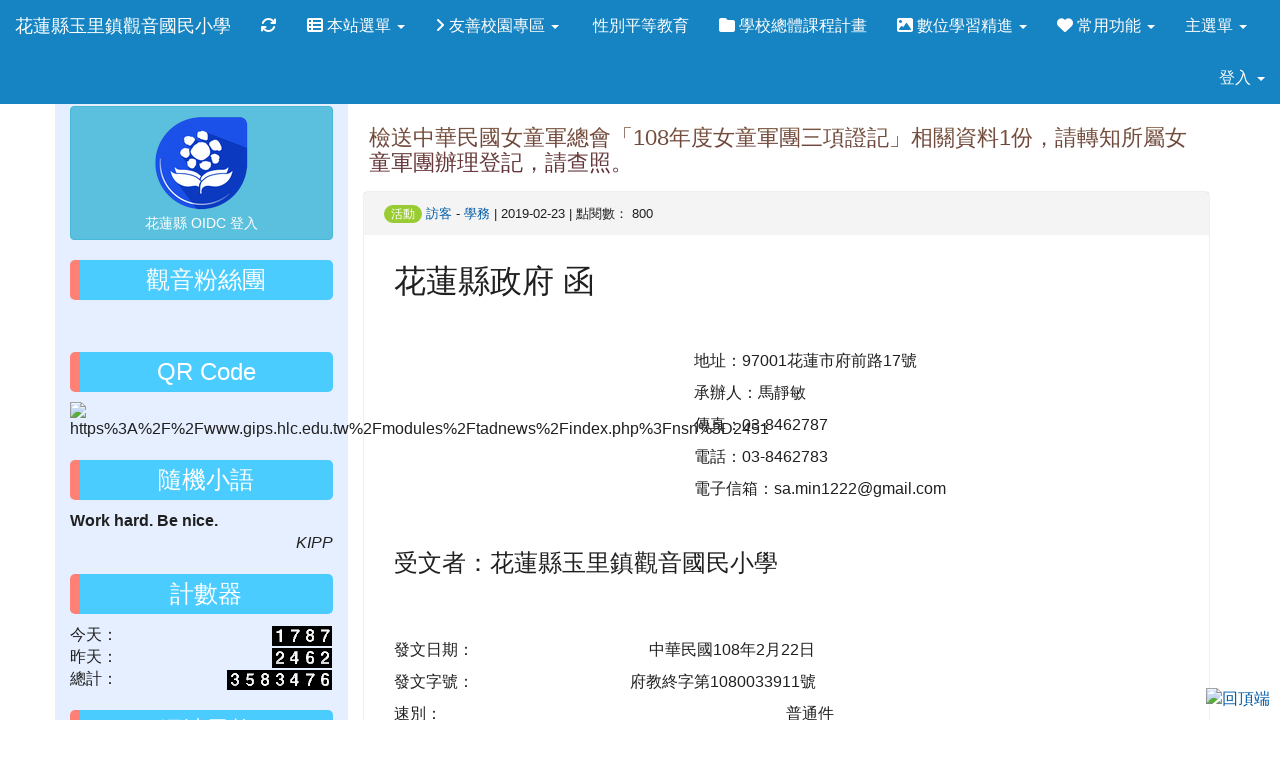

--- FILE ---
content_type: text/html; charset=UTF-8
request_url: https://www.gips.hlc.edu.tw/modules/tadnews/index.php?nsn=2451
body_size: 12084
content:
<!DOCTYPE html>
<html lang="zh-TW">
  <head>
        <!--目前$_SESSION['bootstrap']="3"; -->
    <!--將目前的資料夾名稱，設定為樣板標籤變數 theme_name-->
    
    <meta charset="UTF-8">
        <meta name="viewport" content="width=device-width, initial-scale=1.0, shrink-to-fit=no">
        <meta http-equiv="X-UA-Compatible" content="ie=edge">

        
        <meta name="robots" content="index,follow">
        <meta name="keywords" content="檢送中華民國女童軍總會「108年度女童軍團三項證記」相關資料1份，請轉知所屬女童軍團辦理登記，請查照。">
        <meta name="description" content="						花蓮縣政府&amp;nbsp;函			&amp;nbsp;						&amp;nbsp;			地址：97001花蓮市府前路17號			承辦人：馬靜敏			傳真：03-8462787			電話：03-8462783			電子信箱：sa.min1222@gmail.com			&amp;nbsp;									受文者：花蓮縣玉里鎮觀音國民小學			&amp;nbsp;												發文日期：			中華民國108年2月22日									發文字號：			府教終字第1080033911號 									速別：			普通件									密等及解密條件或保密期限：			&amp;nbsp;									附件：">
        <meta name="rating" content="general">
        <meta name="author" content="HLC XOOPS Group">
        <meta name="copyright" content="Copyright © 2001-2016">
        <meta name="generator" content="XOOPS">
        <meta property="og:title" content="檢送中華民國女童軍總會「108年度女童軍團三項證記」相關資料1份，請轉知所屬女童軍團辦理登記，請查照。">
        <meta property="og:type" content="website">


        <meta property="og:site_name" content="花蓮縣玉里鎮觀音國民小學">
        <meta property="og:description" content="						花蓮縣政府&nbsp;函			&nbsp;						&nbsp;			地址：97001花蓮市府前路17號			承辦人：馬靜敏			傳真：03-8462787			電話：03-8462783			電子信箱：sa.min1222@gmail.com			&nbsp;									受文者：花蓮縣玉里鎮觀音國民小學			&nbsp;												發文日期：			中華民國108年2月22日									發文字號：			府教終字第1080033911號 									速別：			普通件									密等及解密條件或保密期限：			&nbsp;									附件：">
    <!-- 網站的標題及標語 -->
    <title>花蓮縣玉里鎮觀音國民小學 - 檢送中華民國女童軍總會「108年度女童軍團三項證記」相關資料1份，請轉知所屬女童軍團辦理登記，請查照。</title>

            <!-- Rss -->
        <link rel="alternate" type="application/rss+xml" title="RSS" href="https://www.gips.hlc.edu.tw/backend.php">
        <!-- icon -->
        <link href="https://www.gips.hlc.edu.tw/favicon.ico" rel="SHORTCUT ICON">
        <!-- Sheet Css -->
        <link rel="stylesheet" type="text/css" media="all" title="Style sheet" href="https://www.gips.hlc.edu.tw/xoops.css">
        <!-- XOOPS theme Sheet Css -->
        <link rel="stylesheet" type="text/css" media="all" title="Style sheet" href="https://www.gips.hlc.edu.tw/themes/school2015/css/xoops.css">
        <link href="https://www.gips.hlc.edu.tw/modules/tadtools/bootstrap3/css/bootstrap.css" rel="stylesheet" media="all">
        <!-- theme_color= bootstrap3 -->
        <!-- SmartMenus core CSS (required) -->
        <link href="https://www.gips.hlc.edu.tw/modules/tadtools/smartmenus/css/sm-core-css.css" media="all" rel="stylesheet">
        <!-- SmartMenus jQuery Bootstrap Addon CSS -->
        <link href="https://www.gips.hlc.edu.tw/modules/tadtools/smartmenus/addons/bootstrap/jquery.smartmenus.bootstrap.css" media="all" rel="stylesheet">
        <!-- HTML5 shim and Respond.js for IE8 support of HTML5 elements and media queries -->
        <!-- WARNING: Respond.js doesn't work if you view the page via file:// -->
        <!--[if lt IE 9]>
        <script src="https://oss.maxcdn.com/html5shiv/3.7.2/html5shiv.min.js"></script>
        <script src="https://oss.maxcdn.com/respond/1.4.2/respond.min.js"></script>
        <![endif]-->
        <!-- font-awesome -->
        <!-- Theme Sheet Css -->
        <link rel="stylesheet" type="text/css" media="all" href="https://www.gips.hlc.edu.tw/themes/school2015/css/style.css">

    <!-- 給模組套用的樣板標籤 -->
    <script src="https://www.gips.hlc.edu.tw/browse.php?Frameworks/jquery/jquery.js" type="text/javascript"></script>
<script src="https://www.gips.hlc.edu.tw/browse.php?Frameworks/jquery/plugins/jquery.ui.js" type="text/javascript"></script>
<script src="https://www.gips.hlc.edu.tw/modules/tadtools/jquery/jquery.ui.touch-punch.min.js" type="text/javascript"></script>
<script src="https://www.gips.hlc.edu.tw/include/xoops.js" type="text/javascript"></script>
<script src="https://www.gips.hlc.edu.tw/themes/school2015/language/tchinese_utf8/script.js" type="text/javascript"></script>
<script src="https://www.gips.hlc.edu.tw/modules/tadtools/jquery/jquery-migrate-3.5.2.js" type="text/javascript"></script>
<script src="https://www.gips.hlc.edu.tw/modules/tadtools/colorbox/jquery.colorbox.js" type="text/javascript"></script>
<script src="https://www.gips.hlc.edu.tw/modules/tadtools/prism/prism.js" type="text/javascript"></script>
<script src="https://www.gips.hlc.edu.tw/modules/tadtools/fancyBox/lib/jquery.mousewheel.pack.js" type="text/javascript"></script>
<script src="https://www.gips.hlc.edu.tw/modules/tadtools/fancyBox/source/jquery.fancybox.js" type="text/javascript"></script>
<script type="text/javascript">
//<![CDATA[

                jQuery(document).ready(function(){
                    $('.fancybox_nsn').fancybox({
                    
                    fitToView : true,
                    width   : '1920',
                    height    : '1080',
                    
                    
                    autoSize  : false,
                    closeClick  : false,
                    openEffect  : 'none',
                    closeEffect : 'none'
                    
                    
                    });
                });
            
//]]></script>
<script type="text/javascript" src="https://www.gips.hlc.edu.tw/class/textsanitizer/image/image.js"></script>
<script src="https://www.gips.hlc.edu.tw/modules/tadtools/sweet-alert/sweet-alert.js" type="text/javascript"></script>
<script type="text/javascript">
//<![CDATA[

            function delete_tad_news_func(nsn){
                swal({
                    title: '確定要刪除此資料？',
                    text: '相關資料通通都將會被移除！',
                    type: 'warning',
                    html: '',
                    showCancelButton: true,
                    confirmButtonColor: '#DD6B55',
                    confirmButtonText: '確定刪除！',
                    closeOnConfirm: false ,
                    allowOutsideClick: true
                },
                function(){
                    location.href='/modules/tadnews/index.php?op=delete_tad_news&nsn=' + nsn;
                });
            }
            
//]]></script>
<link rel="stylesheet" href="https://www.gips.hlc.edu.tw/modules/tadtools/jquery/themes/base/jquery.ui.all.css" type="text/css" />
<link rel="stylesheet" href="https://www.gips.hlc.edu.tw/language/tchinese_utf8/style.css" type="text/css" />
<link rel="stylesheet" href="https://www.gips.hlc.edu.tw/media/font-awesome/css/font-awesome.min.css" type="text/css" />
<link rel="stylesheet" href="https://www.gips.hlc.edu.tw/modules/tadtools/colorbox/colorbox.css" type="text/css" />
<link rel="stylesheet" href="https://www.gips.hlc.edu.tw/modules/tadtools/css/xoops.css" type="text/css" />
<link rel="stylesheet" href="https://www.gips.hlc.edu.tw/modules/tadtools/css/fontawesome6/css/all.min.css" type="text/css" />
<link rel="stylesheet" href="https://www.gips.hlc.edu.tw/modules/tadtools/prism/prism.css" type="text/css" />
<link rel="stylesheet" href="https://www.gips.hlc.edu.tw/modules/tadtools/fancyBox/source/jquery.fancybox.css?t=1769122077" type="text/css" />
<link rel="stylesheet" href="https://www.gips.hlc.edu.tw/modules/tadtools/sweet-alert/sweet-alert.css" type="text/css" />
<link rel="stylesheet" href="https://www.gips.hlc.edu.tw/modules/tadtools/css/xoops.css?t=20250304" type="text/css" />
<link rel="stylesheet" href="https://www.gips.hlc.edu.tw/modules/tadnews/css/module.css" type="text/css" />
<link rel="stylesheet" href="https://www.gips.hlc.edu.tw/modules/tadnews/css/module2.css" type="text/css" />
<link rel="stylesheet" href="https://www.gips.hlc.edu.tw/modules/tadtools/css/iconize.css" type="text/css" />



    <!-- 局部套用的樣式，如果有載入完整樣式 theme_css.tpl 那就不需要這一部份 -->
    <!--導覽工具列、區塊標題CSS設定開始 by hc-->
<style type="text/css">
  body{
    color:#202020;
    background-color: #FFFFFF;
    background-image: url('https://www.gips.hlc.edu.tw/uploads/tad_themes/school2015/bg/dot.jpg');    background-position:  left top;
    background-repeat:  repeat;
    background-attachment:scroll;
    background-size: auto;
    font-size:1rem;
    font-family: "Helvetica Neue",Helvetica,Arial,"微軟正黑體",sans-serif;  }

  a{
    color:#005ca8;
    font-family: "Helvetica Neue",Helvetica,Arial,"微軟正黑體",sans-serif;  }

  a:hover{
    color:#ff8176;
  }


    .leftBlock .blockTitle{
    font-size: 1.5em;    color: #ffffff;    background-color: #4accff;    background-image: url(https://www.gips.hlc.edu.tw/uploads/tad_themes/school2015/bt_bg/green.gif);                border-radius: 5px;
    -moz-border-radius: 5px;
    -webkit-border-radius: 5px;
    -khtml-border-radius: 5px;
      }

  .leftBlock a.block_config,
  .leftBlock a.tad_block_config{
    float:right;
    position: relative;
    z-index: 1;
  }

  
    .leftBlock .blockTitle{
    border-left:10px solid #ff8176;height:40px;line-height:40px;margin-bottom:10px;text-align: center;

  }
  
  
  .rightBlock .blockTitle{
    font-size: 1.5em;    color: #6bbdff;    background-color: transparent;        background-repeat: no-repeat;            border-radius: 5px;
    -moz-border-radius: 5px;
    -webkit-border-radius: 5px;
    -khtml-border-radius: 5px;
      }

  .rightBlock a.block_config,
  .rightBlock a.tad_block_config{
    float:right;
    position: relative;
    z-index: 1;
  }

  
    .rightBlock .blockTitle{
    border:none;height:40px;line-height:40px;margin-bottom:10px;
  }
  
  
  .centerBlock .blockTitle{
    font-size: 1.5em;    color: #6bbdff;    background-color: transparent;                    border-radius: 5px;
    -moz-border-radius: 5px;
    -webkit-border-radius: 5px;
    -khtml-border-radius: 5px;
      }

  .centerBlock a.block_config,
  .centerBlock a.tad_block_config{
    float:right;
    position: relative;
    z-index: 1;
  }

    .centerBlock{
    border-style: solid;
border-width: 27px;
-moz-border-image: url(https://campus-xoops.tn.edu.tw/uploads/tad_book3/image/b.png) 27 repeat;
-webkit-border-image: url(https://campus-xoops.tn.edu.tw/uploads/tad_book3/image/b.png) 27 repeat;
-o-border-image: url(https://campus-xoops.tn.edu.tw/uploads/tad_book3/image/b.png) 27 repeat;
border-image: url(https://campus-xoops.tn.edu.tw/uploads/tad_book3/image/b.png) 27 fill repeat;
  }
  
    .centerBlock .blockTitle{
    border:none;height:40px;line-height:40px;margin-bottom:10px;
  }
  
  
  .centerLeftBlock .blockTitle{
    font-size: 1.5em;    color: #6bbdff;    background-color: transparent;        background-repeat: no-repeat;            border-radius: 5px;
    -moz-border-radius: 5px;
    -webkit-border-radius: 5px;
    -khtml-border-radius: 5px;
      }

  .centerLeftBlock a.block_config,
  .centerLeftBlock a.tad_block_config{
    float:right;
    position: relative;
    z-index: 1;
  }

  
    .centerLeftBlock .blockTitle{
    border:none;height:40px;line-height:40px;margin-bottom:10px;
  }
  
  
  .centerRightBlock .blockTitle{
    font-size: 1.5em;    color: #52a3ff;    background-color: transparent;        background-repeat: no-repeat;            border-radius: 5px;
    -moz-border-radius: 5px;
    -webkit-border-radius: 5px;
    -khtml-border-radius: 5px;
      }

  .centerRightBlock a.block_config,
  .centerRightBlock a.tad_block_config{
    float:right;
    position: relative;
    z-index: 1;
  }

  
    .centerRightBlock .blockTitle{
    border:none;height:40px;line-height:40px;margin-bottom:10px;
  }
  
  
  .centerBottomBlock .blockTitle{
    font-size: 1.5em;    color: #6bbdff;    background-color: transparent;        background-repeat: no-repeat;            border-radius: 5px;
    -moz-border-radius: 5px;
    -webkit-border-radius: 5px;
    -khtml-border-radius: 5px;
      }

  .centerBottomBlock a.block_config,
  .centerBottomBlock a.tad_block_config{
    float:right;
    position: relative;
    z-index: 1;
  }

  
    .centerBottomBlock .blockTitle{
    border:none;height:40px;line-height:40px;margin-bottom:10px;
  }
  
  
  .centerBottomLeftBlock .blockTitle{
    font-size: 1.5em;    color: #6bbdff;    background-color: transparent;        background-repeat: no-repeat;            border-radius: 5px;
    -moz-border-radius: 5px;
    -webkit-border-radius: 5px;
    -khtml-border-radius: 5px;
      }

  .centerBottomLeftBlock a.block_config,
  .centerBottomLeftBlock a.tad_block_config{
    float:right;
    position: relative;
    z-index: 1;
  }

  
    .centerBottomLeftBlock .blockTitle{
    border:none;height:40px;line-height:40px;margin-bottom:10px;
  }
  
  
  .centerBottomRightBlock .blockTitle{
    font-size: 1.5em;    color: #6bbdff;    background-color: transparent;        background-repeat: no-repeat;            border-radius: 5px;
    -moz-border-radius: 5px;
    -webkit-border-radius: 5px;
    -khtml-border-radius: 5px;
      }

  .centerBottomRightBlock a.block_config,
  .centerBottomRightBlock a.tad_block_config{
    float:right;
    position: relative;
    z-index: 1;
  }

  
    .centerBottomRightBlock .blockTitle{
    border:none;height:40px;line-height:40px;margin-bottom:10px;
  }
  
  
  .footerCenterBlock .blockTitle{
                                border-radius: 5px;
    -moz-border-radius: 5px;
    -webkit-border-radius: 5px;
    -khtml-border-radius: 5px;
      }

  .footerCenterBlock a.block_config,
  .footerCenterBlock a.tad_block_config{
    float:right;
    position: relative;
    z-index: 1;
  }

  
  
  
  .footerLeftBlock .blockTitle{
                                border-radius: 5px;
    -moz-border-radius: 5px;
    -webkit-border-radius: 5px;
    -khtml-border-radius: 5px;
      }

  .footerLeftBlock a.block_config,
  .footerLeftBlock a.tad_block_config{
    float:right;
    position: relative;
    z-index: 1;
  }

  
  
  
  .footerRightBlock .blockTitle{
                                border-radius: 5px;
    -moz-border-radius: 5px;
    -webkit-border-radius: 5px;
    -khtml-border-radius: 5px;
      }

  .footerRightBlock a.block_config,
  .footerRightBlock a.tad_block_config{
    float:right;
    position: relative;
    z-index: 1;
  }

  
  
  

  .navbar-default {
  background-color: #1684c2;
  background-image: -moz-linear-gradient(top, #1684c2, #1684c2);
  background-image: -webkit-linear-gradient(top, #1684c2, #1684c2);
  background-image: -o-linear-gradient(top, #1684c2, #1684c2);
  background-image: linear-gradient(to bottom, #1684c2, #1684c2);
  background-image: -webkit-gradient(linear, 0 0, 0 100%, from(#1684c2), to());
  filter: progid:DXImageTransform.Microsoft.gradient(startColorstr=#1684c2, endColorstr=#1684c2, GradientType=0);
  min-height: inherit;
}

.navbar-default .navbar-nav > li > a {
  color: #ffffff;
  padding: px px;
  }
.navbar-default .navbar-nav > li > a:focus,
.navbar-default .navbar-nav > li > a:hover {
  color:#FFFF00;
}
.navbar-default .navbar-nav > li > a:hover {
  background-color: #00befb;
  color:#FFFF00;
}


.navbar-default .navbar-nav li.dropdown.open > .dropdown-toggle,
.navbar-default .navbar-nav li.dropdown.active > .dropdown-toggle,
.navbar-default .navbar-nav li.dropdown.open.active > .dropdown-toggle {
  background-color: #00befb;
  color:#FFFF00;
}

.navbar-default .navbar-navbar-btn {
  background-color: #1684c2;
  background-image: -moz-linear-gradient(top, #1684c2, #1684c2);
  background-image: -webkit-linear-gradient(top, #1684c2, #1684c2);
  background-image: -o-linear-gradient(top, #1684c2, #1684c2);
  background-image: linear-gradient(to bottom, #1684c2, #1684c2);
  background-image: -webkit-gradient(linear, 0 0, 0 100%, from(#1684c2), to());
  filter: progid:DXImageTransform.Microsoft.gradient(startColorstr=#1684c2, endColorstr=#1684c2, GradientType=0);

}

.dropdown-menu > li > a{
  }




      .row-sm-eq {
        display: -webkit-box;
        display: -webkit-flex;
        display: -ms-flexbox;
        display:         flex;
        flex-direction: column;
    }
    @media (min-width:768px) {
        .row-sm-eq {
            flex-direction: row;
        }
    }
  </style>
<!--導覽工具列、區塊標題CSS設定 by hc-->
    <style type="text/css">
      body{
        font-family:"Helvetica Neue",Helvetica,Arial,"微軟正黑體",sans-serif;
      }

      #xoops_theme_left_zone{
              }

      #xoops_theme_right_zone{
              }
    </style>
  </head>

  <body >
    <!-- 頁面容器 -->

          <div style="margin-top: 35px;"></div>      <div class="container" style="margin-top:0px;">
      
      <div class="row " id="xoops_theme_content" style="width:auto;">
        <!-- logo -->
              </div>


      <div class="row xoops_content_shadow" id="xoops_theme_content" style="width:auto;">
        <div class="col-sm-12">
          <div id="xoops_theme_content_display" style="background-color:#FFFFFF;">

              <!-- 頁首 -->
              <div class="row" id="xoops_theme_header">

                  <!-- 導覽列 -->
                                      <script>
    function tad_themes_popup(URL) {
        $.colorbox({iframe:true, width:"80%", height:"90%",href : URL});
    }
</script>
<style>
    .navbar-default{
        border-color: transparent;
        border:none;
        border-radius:0px;
    }
</style>



    <nav id="main-nav" class="navbar navbar-default navbar-fixed-top" role="navigation" style="background-color:#1684c2;">
        <div class="container-fluid">
        <!-- Brand and toggle get grouped for better mobile display -->
        <div class="navbar-header">
            <button type="button" class="navbar-toggle collapsed" data-toggle="collapse" data-target="#bs-example-navbar-collapse-1">
            <span class="sr-only">Toggle navigation</span>
            <span class="icon-bar"></span>
            <span class="icon-bar"></span>
            <span class="icon-bar"></span>
            </button>
                                                <a class="navbar-brand" href="https://www.gips.hlc.edu.tw/index.php" style="color:#ffffff">花蓮縣玉里鎮觀音國民小學</a>
                                    </div>

        <!-- Collect the nav links, forms, and other content for toggling -->
        <div class="collapse navbar-collapse" id="bs-example-navbar-collapse-1">
            <a accesskey="U" href="#main-nav" title="上方導覽工具列" id="xoops_theme_nav_key" style="color: transparent; font-size: 0.625rem; position: absolute;">:::</a>
            <ul class="nav navbar-nav" id="main-menu-left">
                                    
        <li>
            <a href="https://www.gips.hlc.edu.tw/modules/tadtools/ajax_file.php?op=remove_json" title="重取設定"><i class="fa fa-refresh" title="重整畫面圖示"></i><span class="sr-only visually-hidden">重新取得佈景設定</span>
            </a>
        </li>
                <li>
        <a class="dropdown-toggle" data-toggle="dropdown"  >
        <i class="fa fa-th-list"></i> 本站選單  <span class="caret"></span>        </a>
                                                                                <ul class="dropdown-menu">
                    <li>
                <a tabindex="-1" href="https://www.gips.hlc.edu.tw/modules/tadnews/page.php?ncsn=18" target="_self">
                <i class="fa fa-angle-right"></i> 學校簡介
                <span class="caret"></span>                </a>
                                                            <ul class="dropdown-menu">
                    <li>
                <a  href="https://www.gips.hlc.edu.tw/modules/tadnews/page.php?ncsn=18&nsn=237" target="_self">
                 學校位置
                                </a>
                            </li>
                    <li>
                <a  href="https://www.gips.hlc.edu.tw/modules/tadnews/page.php?ncsn=18&nsn=1337" target="_self">
                 學校沿革
                                </a>
                            </li>
                    <li>
                <a  href="https://www.gips.hlc.edu.tw/modules/tadnews/page.php?ncsn=18&nsn=3397" target="_self">
                 校徽由來
                                </a>
                            </li>
                    <li>
                <a  href="https://www.gips.hlc.edu.tw/modules/tadnews/page.php?ncsn=18&nsn=3399" target="_self">
                 學校願景
                                </a>
                            </li>
            </ul>
                            </li>
                    <li>
                <a  href="https://www.gips.hlc.edu.tw/modules/tadnews/page.php?ncsn=30&nsn=3396" target="_self">
                <i class="fa fa-calendar-o"></i> 校務發展計畫
                                </a>
                            </li>
                    <li>
                <a  href="https://www.gips.hlc.edu.tw/modules/tad_honor/" target="">
                <i class="fa fa-th-list"></i> 榮譽榜
                                </a>
                            </li>
                    <li>
                <a  href="https://www.gips.hlc.edu.tw/modules/tadgallery/" target="">
                <i class="fa fa-th-list"></i> 電子相簿
                                </a>
                            </li>
                    <li>
                <a  href="/modules/tad_player/" target="_self">
                <i class="fa fa-film"></i> 影音專區
                                </a>
                            </li>
                    <li>
                <a  href="https://www.gips.hlc.edu.tw/modules/tad_uploader/" target="">
                <i class="fa fa-th-list"></i> 檔案下載
                                </a>
                            </li>
                    <li>
                <a  href="https://www.gips.hlc.edu.tw/modules/tad_link/" target="">
                <i class="fa fa-th-list"></i> 好站連結
                                </a>
                            </li>
                    <li>
                <a  href=" https://eegips.blogspot.com/" target="_self">
                <i class="fa fa-align-justify"></i> 環境教育
                                </a>
                            </li>
                    <li>
                <a  href="https://www.gips.hlc.edu.tw/modules/tadnews/page.php?ncsn=4&nsn=3212" target="_self">
                <i class="fa fa-pagelines"></i> 防制藥物濫用
                                </a>
                            </li>
                    <li>
                <a  href="https://www.gips.hlc.edu.tw/modules/tadnews/page.php?ncsn=23" target="_self">
                <i class="fa fa-automobile"></i> 交通安全
                                </a>
                            </li>
                    <li>
                <a  href="https://www.gips.hlc.edu.tw/modules/tadnews/page.php?ncsn=29" target="_self">
                <i class="fa fa-info-circle"></i> 資通安全
                                </a>
                            </li>
                    <li>
                <a  href="https://www.gips.hlc.edu.tw/modules/tadnews/page.php?ncsn=25" target="_self">
                <i class="fa fa-book"></i> 讀經教育
                                </a>
                            </li>
                    <li>
                <a  href="https://www.gips.hlc.edu.tw/modules/tadnews/page.php?ncsn=28" target="_self">
                <i class="fa fa-book"></i> 性別平等教育
                                </a>
                            </li>
                    <li>
                <a tabindex="-1" href="https://www.gips.hlc.edu.tw/modules/logcounterx/" target="">
                <i class="fa fa-th-list"></i> 網站計數器
                <span class="caret"></span>                </a>
                                                            <ul class="dropdown-menu">
                    <li>
                <a  href="https://www.gips.hlc.edu.tw/modules/tadnews/index.php?nsn=3333" target="_blank">
                <i class="fa fa-child"></i> 校外人士到校協助要點
                                </a>
                            </li>
            </ul>
                            </li>
                    <li>
                <a tabindex="-1" href="https://www.gips.hlc.edu.tw/modules/tadnews/page.php?ncsn=20" target="_self">
                <i class="fa fa-graduation-cap"></i> 百年校慶
                <span class="caret"></span>                </a>
                                                            <ul class="dropdown-menu">
                    <li>
                <a  href="https://www.gips.hlc.edu.tw/modules/tadnews/page.php?ncsn=20&nsn=746" target="_self">
                 百年校慶籌備會
                                </a>
                            </li>
                    <li>
                <a  href="https://www.gips.hlc.edu.tw/modules/tadnews/page.php?ncsn=20&nsn=748" target="_self">
                 百年校慶LOGO票選
                                </a>
                            </li>
                    <li>
                <a  href="https://www.gips.hlc.edu.tw/modules/tadnews/page.php?ncsn=20&nsn=802" target="_self">
                 校慶觀音部落協調會
                                </a>
                            </li>
                    <li>
                <a  href="https://www.gips.hlc.edu.tw/modules/tadnews/page.php?ncsn=20&nsn=883" target="_self">
                 觀音國小百年校慶【踩街宣傳活動】
                                </a>
                            </li>
                    <li>
                <a  href="https://www.gips.hlc.edu.tw/modules/tadnews/page.php?ncsn=20&nsn=918" target="_self">
                 校慶第二次籌備會
                                </a>
                            </li>
                    <li>
                <a  href="https://www.gips.hlc.edu.tw/modules/tadnews/page.php?ncsn=20&nsn=919" target="_self">
                 運動會場地
                                </a>
                            </li>
                    <li>
                <a  href="https://www.facebook.com/events/1672693639690556/" target="_blank">
                <i class="fa fa-facebook-square"></i> 百年校慶臉書專頁
                                </a>
                            </li>
                    <li>
                <a  href="https://www.gips.hlc.edu.tw/modules/tadnews/page.php?ncsn=20" target="_self">
                 百年校慶學校網頁
                                </a>
                            </li>
                    <li>
                <a  href="https://drive.google.com/drive/folders/0B_2jsAgmtlYMVlBuWnJ6VWhmNkU?usp=sharing" target="_self">
                <i class="fa fa-folder-open"></i> 百年校慶歷史資料
                                </a>
                            </li>
            </ul>
                            </li>
                    <li>
                <a  href="https://www.gips.hlc.edu.tw/modules/tadnews/index.php?ncsn=0&nsn=3349" target="_self">
                <i class="fa fa-trophy"></i> 素養品學堂獎勵計畫
                                </a>
                            </li>
                    <li>
                <a  href="https://www.gips.hlc.edu.tw/modules/tadnews/page.php?ncsn=36&nsn=4126" target="_self">
                <i class="fa fa-user-edit"></i> 定期評量審題機制
                                </a>
                            </li>
            </ul>
                                        </li>
    <li>
        <a class="dropdown-toggle" data-toggle="dropdown"  >
        <i class="fa fa-angle-right"></i> 友善校園專區  <span class="caret"></span>        </a>
                                                                                <ul class="dropdown-menu">
                    <li>
                <a  href="https://www.gips.hlc.edu.tw/modules/tadnews/page.php?ncsn=31" target="_self">
                 防制藥物濫用
                                </a>
                            </li>
                    <li>
                <a  href="https://www.gips.hlc.edu.tw/modules/tadnews/page.php?ncsn=33" target="_self">
                 反霸凌專區
                                </a>
                            </li>
            </ul>
                                        </li>
    <li>
        <a  href="https://www.gips.hlc.edu.tw/modules/tadnews/page.php?ncsn=28" target="_self">
        <i class="fa fa-bookmark-o"></i> 性別平等教育         </a>
            </li>
    <li>
        <a  href="https://eschool.hlc.edu.tw/web-set_week_ilc/rest/service/view/public/SWlYZDJjZzNUc1k3Y3R0djJjVVhXdz09" target="_blank">
        <i class="fa fa-folder"></i> 學校總體課程計畫         </a>
            </li>
    <li>
        <a class="dropdown-toggle" data-toggle="dropdown"  href="https://www.gips.hlc.edu.tw/modules/tadnews/page.php?ncsn=35" target="_self">
        <i class="fa fa-image"></i> 數位學習精進  <span class="caret"></span>        </a>
                                                                                <ul class="dropdown-menu">
                    <li>
                <a  href="https://www.gips.hlc.edu.tw/modules/tadnews/page.php?ncsn=4&nsn=3705" target="_self">
                <i class="fa fa-save"></i> 校園數位學習載具管理辦法
                                </a>
                            </li>
                    <li>
                <a  href="https://www.gips.hlc.edu.tw/modules/tadnews/page.php?ncsn=35&nsn=3706" target="_self">
                <i class="fa fa-bank"></i> 教育部「推動中小學數位學習精進方案」
                                </a>
                            </li>
                    <li>
                <a  href="https://www.gips.hlc.edu.tw/modules/tadnews/page.php?ncsn=35&nsn=3881" target="_self">
                <i class="fa fa-bank"></i> 花蓮縣數位專案辦公室
                                </a>
                            </li>
            </ul>
                                        </li>
    <li>
        <a class="dropdown-toggle" data-toggle="dropdown"  >
        <i class="fa fa-heart"></i> 常用功能  <span class="caret"></span>        </a>
                                                                                <ul class="dropdown-menu">
                    <li>
                <a  href="/modules/tadnews/post.php" target="_self">
                <i class="fa fa-edit"></i> 發佈文章
                                </a>
                            </li>
                    <li>
                <a  href="modules/tad_uploader/uploads.php" target="_self">
                <i class="fa fa-cloud-upload"></i> 上傳檔案
                                </a>
                            </li>
                    <li>
                <a  href="modules/tadgallery/uploads.php" target="_self">
                <i class="fa fa-camera-retro"></i> 上傳照片
                                </a>
                            </li>
                    <li>
                <a  href="https://www.gips.hlc.edu.tw/modules/tad_player/uploads.php" target="_self">
                <i class="fa fa-film"></i> 上傳影片
                                </a>
                            </li>
            </ul>
                                        </li>
    <li>
        <a class="dropdown-toggle" data-toggle="dropdown"  >
         主選單  <span class="caret"></span>        </a>
                                                                                <ul class="dropdown-menu">
                    <li>
                <a  href="https://www.gips.hlc.edu.tw/modules/tad_adm/" target="">
                 站長工具箱
                                </a>
                            </li>
                    <li>
                <a  href="https://www.gips.hlc.edu.tw/modules/tad_login/" target="">
                 OPENID登入
                                </a>
                            </li>
                    <li>
                <a  href="https://www.gips.hlc.edu.tw/modules/tadtools/" target="">
                 Tad Tools 工具包
                                </a>
                            </li>
                    <li>
                <a  href="https://www.gips.hlc.edu.tw/modules/tad_idioms/" target="">
                 學學成語
                                </a>
                            </li>
                    <li>
                <a  href="https://www.gips.hlc.edu.tw/modules/tadnews/" target="">
                 最新消息
                                </a>
                            </li>
                    <li>
                <a  href="https://www.gips.hlc.edu.tw/modules/tad_web/" target="">
                 教育宣導
                                </a>
                            </li>
                    <li>
                <a  href="https://www.gips.hlc.edu.tw/modules/tad_link/" target="">
                 好站連結
                                </a>
                            </li>
                    <li>
                <a  href="https://www.gips.hlc.edu.tw/modules/tad_player/" target="">
                 影音播放
                                </a>
                            </li>
                    <li>
                <a  href="https://www.gips.hlc.edu.tw/modules/tad_admin/" target="">
                 站長工具箱（急救版）
                                </a>
                            </li>
                    <li>
                <a  href="https://www.gips.hlc.edu.tw/modules/tad_blocks/" target="">
                 進階區塊管理
                                </a>
                            </li>
                    <li>
                <a  href="https://www.gips.hlc.edu.tw/modules/tad_embed/" target="">
                 嵌入區塊模組
                                </a>
                            </li>
                    <li>
                <a  href="https://www.gips.hlc.edu.tw/modules/tad_booking/" target="">
                 場地設備預約
                                </a>
                            </li>
                    <li>
                <a  href="https://www.gips.hlc.edu.tw/modules/tad_sitemap/" target="">
                 網站地圖
                                </a>
                            </li>
                    <li>
                <a  href="https://www.gips.hlc.edu.tw/modules/tad_lunch3/" target="">
                 午餐資訊
                                </a>
                            </li>
                    <li>
                <a  href="https://www.gips.hlc.edu.tw/modules/tad_meeting/" target="">
                 會議系統
                                </a>
                            </li>
                    <li>
                <a  href="https://www.gips.hlc.edu.tw/modules/tad_honor/" target="">
                 榮譽榜
                                </a>
                            </li>
                    <li>
                <a  href="https://www.gips.hlc.edu.tw/modules/tadgallery/" target="">
                 電子相簿
                                </a>
                            </li>
                    <li>
                <a  href="https://www.gips.hlc.edu.tw/modules/tad_cal/" target="">
                 行事曆
                                </a>
                            </li>
                    <li>
                <a  href="https://www.gips.hlc.edu.tw/modules/tad_uploader/" target="">
                 檔案下載
                                </a>
                            </li>
                    <li>
                <a  href="https://www.gips.hlc.edu.tw/modules/logcounterx/" target="">
                 網站計數器
                                </a>
                            </li>
            </ul>
                                        </li>
            </ul>

            <ul class="nav navbar-nav navbar-right" id="main-menu-right">
                        <li id="preview-menu">
                <a class="dropdown-toggle" data-toggle="dropdown">
                登入 <span class="caret"></span>
                </a>
                  <ul class="dropdown-menu" role="menu" aria-labelledby="dLabel">
          <li>
        <form action="https://www.gips.hlc.edu.tw/user.php" method="post" class="form-horizontal" role="form">
          <fieldset style="min-width: 200px; margin: 10px;">
            <legend>
            登入            </legend>
                        <div class="form-group">
              <label class="col-sm-4 control-label" for="uname">
                帳號
              </label>
              <div class="col-sm-8">
                <input type="text" name="uname"  id="uname" placeholder="請輸入帳號"  class="form-control">
              </div>
            </div>

            <div class="form-group">
              <label class="col-sm-4 control-label" for="pass">
                密碼
              </label>
              <div class="col-sm-8">
              <input type="password" name="pass" id="pass" placeholder="請輸入密碼" class="form-control">
              </div>
            </div>

            <div class="form-group">
              <label class="col-sm-4 control-label">
              </label>
              <div class="col-sm-8">
                <input type="hidden" name="xoops_redirect" value="/modules/tadnews/index.php?nsn=2451">
                <input type="hidden" name="rememberme" value="On">
                <input type="hidden" name="op" value="login">
                <input type="hidden" name="xoops_login" value="1">
                <button type="submit" class="btn btn-primary btn-block">登入</button>
              </div>
            </div>

                      </fieldset>
        </form>

      </li>
                <li>
            <div class="row">
                                                            <div class="col-12">
                            <a href="https://www.gips.hlc.edu.tw/modules/tad_login/index.php?login&op=hlc_oidc" class="btn me-2" style="display: block; margin: 4px; border: none; ">
                                <img src="https://www.gips.hlc.edu.tw/modules/tad_login/images/oidc/hlc.png" alt="使用 花蓮縣教育雲 OIDC 快速登入" title="使用 花蓮縣教育雲 OIDC 快速登入" style="width: 32px;height: 32px;object-fit: contain;">
                                使用 花蓮縣教育雲 OIDC 快速登入
                            </a>
                        </div>
                                                </div>
        </li>
      </ul>
            </li>
                        </ul>
        </div>
        </div>
    </nav>

            <script type="text/javascript" src="https://www.gips.hlc.edu.tw/modules/tadtools/jquery.sticky/jquery.sticky.js"></script>
        <script type="text/javascript">
        $(document).ready(function(){
            $("#nav-container").sticky({topSpacing:0 , zIndex: 100});
        });
        </script>
    
                  
                  <!-- 滑動圖 -->
                    <div class="row">
    <div class="col-sm-12" style="position:relative; ">

    
    <!-- 滑動圖 -->
    <link rel="stylesheet" type="text/css" href="https://www.gips.hlc.edu.tw/modules/tadtools/ResponsiveSlides/reset.css" >
<link rel="stylesheet" type="text/css" href="https://www.gips.hlc.edu.tw/modules/tadtools/ResponsiveSlides/responsiveslides.css?t=20260115" >
<script language="javascript" type="text/javascript" src="https://www.gips.hlc.edu.tw/modules/tadtools/ResponsiveSlides/responsiveslides.js"></script>

<!-- $slide_nav= -->
<script type="text/javascript">
    $(document).ready( function(){
        var slide = jQuery("#ThemeResponsiveSlides").responsiveSlides({
            auto: true,
            pager: false,
                        nav: true,
                        timeout: 5000,
            pause: true,
            pauseControls: true,
            namespace: 'callbacks'
        });

        $('#pause-slideshow').on('click', function() {
            var is_paused = $(this).hasClass('paused');
            if (is_paused) {
                $(this).removeClass('paused').html('<i class="fa fa-pause" aria-hidden="true"></i><span class="visually-hidden">暫停輪播</span>');
                // 這裡 ResponsiveSlides 沒有公開的 start/stop，但我們可以透過觸發行為或重置來模擬
                // 實際上最簡單的方法是切換 auto 參數，但該套件不支援動態修改。
                // 為了符合 AA，至少提供一個明顯的互動方式。
            } else {
                $(this).addClass('paused').html('<i class="fa fa-play" aria-hidden="true"></i><span class="visually-hidden">播放輪播</span>');
            }
        });
    });
</script>

<!-- 滑動圖片 -->
<div class="callbacks_container" style="position: relative;">
    <button id="pause-slideshow" class="btn btn-sm btn-light" style="position: absolute; bottom: 10px; right: 10px; z-index: 10;" aria-label="暫停輪播">
        <i class="fa fa-pause" aria-hidden="true"></i>
        <span class="visually-hidden">暫停輪播</span>
    </button>
    <ul class="rslides" id="ThemeResponsiveSlides" style="margin-top: 0px;">
                <li>
                        <a href="https://www.cdc.gov.tw/" target='_blank'><img src="https://www.gips.hlc.edu.tw/uploads/tad_themes/school2015/slide/slide_3_8.png" alt=""></a>
                                        <div class="caption">
                    <a href="https://www.cdc.gov.tw/" target='_blank'>
                        <div class="caption">
                            <div style="font-size:1rem;"> </div>
                        </div>
                        <div class="caption_txt">
                            <div style="font-size:1rem;"> </div>
                        </div>
                    </a>
                </div>
                    </li>
                <li>
                        <a href="http://www.inarts.edu.tw" target='_blank'><img src="https://www.gips.hlc.edu.tw/uploads/tad_themes/school2015/slide/slide_3_10.jpg" alt=""></a>
                                        <div class="caption">
                    <a href="http://www.inarts.edu.tw" target='_blank'>
                        <div class="caption">
                            <div style="font-size:1rem;"> </div>
                        </div>
                        <div class="caption_txt">
                            <div style="font-size:1rem;"> </div>
                        </div>
                    </a>
                </div>
                    </li>
                <li>
                        <a href="https://www.gips.hlc.edu.tw" ><img src="https://www.gips.hlc.edu.tw/uploads/tad_themes/school2015/slide/slide_3_8.jpg" alt="滑動圖"></a>
                                </li>
                <li>
                        <a href="https://taqm.epa.gov.tw/taqm/tw/default.aspx" target='_blank'><img src="https://www.gips.hlc.edu.tw/uploads/tad_themes/school2015/slide/slide_3_9.jpg" alt=""></a>
                                        <div class="caption">
                    <a href="https://taqm.epa.gov.tw/taqm/tw/default.aspx" target='_blank'>
                        <div class="caption">
                            <div style="font-size:1rem;"> </div>
                        </div>
                        <div class="caption_txt">
                            <div style="font-size:1rem;"> </div>
                        </div>
                    </a>
                </div>
                    </li>
                <li>
                        <a href="http://enc.moe.edu.tw/EbookLis" target='_blank'><img src="https://www.gips.hlc.edu.tw/uploads/tad_themes/school2015/slide/slide_3_6.png" alt=""></a>
                                        <div class="caption">
                    <a href="http://enc.moe.edu.tw/EbookLis" target='_blank'>
                        <div class="caption">
                            <div style="font-size:1rem;"> </div>
                        </div>
                        <div class="caption_txt">
                            <div style="font-size:1rem;"> </div>
                        </div>
                    </a>
                </div>
                    </li>
                <li>
                        <a href="http://enc.moe.edu.tw/" target='_blank'><img src="https://www.gips.hlc.edu.tw/uploads/tad_themes/school2015/slide/slide_3_7.png" alt=""></a>
                                        <div class="caption">
                    <a href="http://enc.moe.edu.tw/" target='_blank'>
                        <div class="caption">
                            <div style="font-size:1rem;"> </div>
                        </div>
                        <div class="caption_txt">
                            <div style="font-size:1rem;"> </div>
                        </div>
                    </a>
                </div>
                    </li>
            </ul>
</div>
<div class="clearfix"></div>
    </div>
  </div>

                  <!-- 導覽列 -->
                                </div>

              <!-- 載入布局 -->
              <div id="xoops_theme_content_zone" class="row row-sm-eq" style="background-color:#FFFFFF;">
            <!-- 若是只有左區塊 -->
                    <!-- 若模式是 BootStrap -->
            
            <div id="xoops_theme_center_zone" class="col-sm-9 col-sm-push-3" style="">
                <a accesskey="C" href="#xoops_theme_center_zone" title="中間區域（包含中間區塊及主內容）" id="xoops_theme_center_zone_key" style="color: transparent; font-size: 0.625rem; position: absolute;">:::</a>
<div id="xoops_theme_center" style="">
    <div class="row">
    <div class="col-sm-6"></div>
    <div class="col-sm-6"></div>
  </div>

    <div id="xoops_contents">
    
        <nav class='toolbar_bootstrap_nav'>
            <ul>
            <li class='current' title='本站消息'><a href='https://www.gips.hlc.edu.tw/modules/tadnews/index.php' ><i class='fa fa-home'></i> 本站消息</a></li>
            </ul>
        </nav>
<!--TadNews Start-->
<div style="margin-bottom: 30px;">
    
</div>



                        <div class="news_page_container">
                <div >
                    <h3 class="my">
                        <a href="https://www.gips.hlc.edu.tw/modules/tadnews/index.php?nsn=2451">
                        檢送中華民國女童軍總會「108年度女童軍團三項證記」相關資料1份，請轉知所屬女童軍團辦理登記，請查照。
                        </a>
                    </h3>
                </div>

                <div class="news_page_content">
                    <div class="row news_page_info">
                        <div class="col-md-6">
                            <a class='badge' style='background-color: #99CC33; font-weight: normal; color: white; text-shadow:none;' href='https://www.gips.hlc.edu.tw/modules/tadnews/index.php?tag_sn=4'>活動</a>

                            <span class="news_page_info_text">
                                <a href="https://www.gips.hlc.edu.tw/userinfo.php?uid=35">訪客</a>
                                -
                                <a href="https://www.gips.hlc.edu.tw/modules/tadnews/index.php?ncsn=2">學務</a>
                                |
                                2019-02-23
                                |
                                點閱數：
                                800
                            </span>
                            
                        </div>
                        <div class="col-md-6 text-right text-end"></div>
                    </div>
                    <div style="margin: 30px;">
                        
                        <table>
	<tbody>
		<tr>
			<td><font size="+3">花蓮縣政府&nbsp;函</font></td>
		</tr>
	</tbody>
</table>

<p>&nbsp;</p>

<table>
	<tbody>
		<tr>
			<td height="40" width="300">&nbsp;</td>
			<td height="40"><font size="3">地址：97001花蓮市府前路17號</font><br />
			<font size="+0">承辦人：馬靜敏</font><br />
			<font size="+0">傳真：03-8462787</font><br />
			<font size="+0">電話：03-8462783</font><br />
			<font size="+0">電子信箱：sa.min1222@gmail.com</font></td>
		</tr>
	</tbody>
</table>

<p>&nbsp;</p>

<table>
	<tbody>
		<tr>
			<td>
			<p><font size="+2">受文者：花蓮縣玉里鎮觀音國民小學</font></p>

			<p>&nbsp;</p>
			</td>
		</tr>
	</tbody>
</table>

<table>
	<tbody>
		<tr>
			<td><font size="+0">發文日期：</font></td>
			<td><font size="+0">中華民國108年2月22日</font></td>
		</tr>
	</tbody>
</table>

<table>
	<tbody>
		<tr>
			<td><font size="+0">發文字號：</font></td>
			<td><font size="+0">府教終字第1080033911號 </font></td>
		</tr>
	</tbody>
</table>

<table>
	<tbody>
		<tr>
			<td><font size="+0">速別：</font></td>
			<td><font size="+0">普通件</font></td>
		</tr>
	</tbody>
</table>

<table>
	<tbody>
		<tr>
			<td><font size="+0">密等及解密條件或保密期限：</font></td>
			<td>&nbsp;</td>
		</tr>
	</tbody>
</table>

<table>
	<tbody>
		<tr>
			<td><font size="+0">附件：</font></td>
			<td><font size="+0">1、108女童軍三項登記冊。2、108女童軍三項登記總表.doc。3、1080216三項登記函10801。 （_108女童軍三項登記冊1 _108女童軍三項登記總表.doc2 _1080216三項登記函108013） </font></td>
		</tr>
	</tbody>
</table>

<p>&nbsp;</p>

<table>
	<tbody>
		<tr>
			<td><font size="+1">主旨：</font></td>
			<td><font size="+1">檢送中華民國女童軍總會「108年度女童軍團三項證記」相關資料1份，請轉知所屬女童軍團辦理登記，請查照。</font></td>
		</tr>
	</tbody>
</table>

<table>
	<tbody>
		<tr>
			<td><font size="+1">說明：</font></td>
			<td><font size="+1">依據花蓮縣女童軍會108年2月16日108花女笙字第108000001號函辦理。 </font></td>
		</tr>
	</tbody>
</table>

<p>&nbsp;</p>

<table>
	<tbody>
		<tr>
			<td><font size="+0">正本：</font></td>
			<td><font size="+0">本縣各公立國民中-小學、慈濟學校財團法人慈濟大學附屬小學、慈濟學校財團法人慈濟大學附屬高級中學國中部、花蓮縣私立海星國民小學、花蓮縣私立海星高級中學國中部、花蓮縣立體育高級中等學校、國立東華大學附設實驗國民小學</font></td>
		</tr>
	</tbody>
</table>

<table>
	<tbody>
		<tr>
			<td><font size="+0">副本：</font></td>
			<td><font size="+0">花蓮縣女童軍會【花蓮市永安街109號】、本府教育處</font></td>
		</tr>
	</tbody>
</table>

<p>&nbsp;</p>

<table>
	<tbody>
		<tr>
			<td>&nbsp;</td>
		</tr>
	</tbody>
</table>

<p><br />
<br />
&nbsp;<script id="f5_cspm"></script></p>

                    </div>

                    <div style="clear:both;"></div>
                </div>

                                    <div style="margin: 30px 0px;">
                        <ul class="tuf-icon">
                    <li class='tuf-icon-item' style='width:120px;height:260px;float:left;list-style:none;'>
                    <a href='javascript:void(0)' class='thumbnail docx ' target='_self' onclick="downloadFile(3270, '中華民國台灣女童軍總會.docx')" style="display:inline-block; width: 120px; height: 120px; overflow: hidden; background-image: url('https://www.gips.hlc.edu.tw/modules/tadtools/images/mimetype/docx.png'); background-size: contain; background-repeat: no-repeat; background-position: center center; margin-bottom: 4px; background-color: tranparent;" title='中華民國台灣女童軍總會.docx'>&nbsp;</a><div class='file_description' style='font-weight: normal; font-size: 0.8em; word-break: break-all; line-height: 1.2; margin: 4px auto 4px 0px; text-align: left;'>1) 中華民國台灣女童軍總會.docx </div>
                    </li>
                    <li class='tuf-icon-item' style='width:120px;height:260px;float:left;list-style:none;'>
                    <a href='javascript:void(0)' class='thumbnail docx ' target='_self' onclick="downloadFile(3271, '中華民國台灣女童軍總會╴╴年三項登記總表.docx')" style="display:inline-block; width: 120px; height: 120px; overflow: hidden; background-image: url('https://www.gips.hlc.edu.tw/modules/tadtools/images/mimetype/docx.png'); background-size: contain; background-repeat: no-repeat; background-position: center center; margin-bottom: 4px; background-color: tranparent;" title='中華民國台灣女童軍總會╴╴年三項登記總表.docx'>&nbsp;</a><div class='file_description' style='font-weight: normal; font-size: 0.8em; word-break: break-all; line-height: 1.2; margin: 4px auto 4px 0px; text-align: left;'>2) 中華民國台灣女童軍總會╴╴年三項登記總表.docx </div>
                    </li></ul><div style='clear:both;'></div><script>
            function downloadFile(sn, filname) {
                const link = document.createElement('a');

                // 後端給 filname（已 urlencode）
                // 前端用 decodeURIComponent() 還原成人類可讀的檔名
                const decodedName = decodeURIComponent(filname);
                link.href = 'https://www.gips.hlc.edu.tw/modules/tadnews/index.php?op=tufdl&fn='+filname+'&files_sn='+sn;
                link.download = decodedName;
                document.body.appendChild(link);
                link.click();
                document.body.removeChild(link);
            }
            </script>
                    </div>
                
                

                            </div>
        
            

<script type="text/javascript">
    $(document).ready(function(){
        $('[data-toggle="tooltip"]').tooltip();
        $('[data-bs-toggle="tooltip"]').tooltip();
    });
</script>
  </div>

  
  <div class="row">
    <div class="col-sm-6"></div>
    <div class="col-sm-6"></div>
  </div>
</div>            </div>

            <div id="xoops_theme_left_zone" class="col-sm-3 col-sm-pull-9" style="background-color:#e6efff;">
                <div id="xoops_theme_left" style="">
                    <a accesskey="L" href="#xoops_theme_left_zone" title="左邊區域（視佈景版型不同可能包含左右兩側之區塊）" id="xoops_theme_left_zone_key" style="color: transparent; font-size: 0.625rem; position: absolute;">:::</a>
                    
            <div class="leftBlock">
        
            <h3 class="blockTitle">
            
                            OPENID登入
                    </h3>
            <div class="blockContent" style="clear:both;">
                                                                      <div class="d-grid gap-2">
                        <a href="https://www.gips.hlc.edu.tw/modules/tad_login/index.php?login&op=hlc_oidc" class="btn btn-info btn-block bg-light text-dark">
                            <img src="https://www.gips.hlc.edu.tw/modules/tad_login/images/oidc/hlc.png" alt="花蓮縣 OIDC 登入 login icon" title="花蓮縣 OIDC 登入">
                            <div class="text-center">花蓮縣 OIDC 登入</div>                        </a>
                    </div>
                                        
        </div>
      </div>
                <div class="leftBlock">
        
            <h3 class="blockTitle">
            
                            觀音粉絲團
                    </h3>
            <div class="blockContent" style="clear:both;">
          <div id="fb-root"></div>
<script>(function(d, s, id) {
  var js, fjs = d.getElementsByTagName(s)[0];
  if (d.getElementById(id)) return;
  js = d.createElement(s); js.id = id;
  js.src = "//connect.facebook.net/zh_TW/sdk.js#xfbml=1&version=v2.10";
  fjs.parentNode.insertBefore(js, fjs);
}(document, 'script', 'facebook-jssdk'));</script>

<div class="fb-page" data-href="https://www.facebook.com/gips8851006/" data-tabs="timeline" data-small-header="true" data-adapt-container-width="true" data-hide-cover="true" data-show-facepile="true"><blockquote xml:lang=zh cite="https://www.facebook.com/gips8851006/" class="fb-xfbml-parse-ignore"><a href="https://www.facebook.com/gips8851006/">花蓮縣玉里鎮觀音國小</a></blockquote></div>

        </div>
      </div>
                <div class="leftBlock">
        
            <h3 class="blockTitle">
            
                            QR Code
                    </h3>
            <div class="blockContent" style="clear:both;">
          <div class="text-center">
  <img src="https://api.qrserver.com/v1/create-qr-code/?size=120x120&data=https%3A%2F%2Fwww.gips.hlc.edu.tw%2Fmodules%2Ftadnews%2Findex.php%3Fnsn%3D2451" alt="https%3A%2F%2Fwww.gips.hlc.edu.tw%2Fmodules%2Ftadnews%2Findex.php%3Fnsn%3D2451" style="max-width:100%;">
</div>
        </div>
      </div>
                <div class="leftBlock">
        
            <h3 class="blockTitle">
            
                            隨機小語
                    </h3>
            <div class="blockContent" style="clear:both;">
          <div class="blockContent"><b>Work hard. Be nice.</b><p align="right"><i>KIPP</i></p></div>


        </div>
      </div>
                <div class="leftBlock">
        
            <h3 class="blockTitle">
            
                            計數器
                    </h3>
            <div class="blockContent" style="clear:both;">
          <table>
          <tr><td nowrap="nowrap">今天：</td>
    <td align="right" nowrap="nowrap"><img src="https://www.gips.hlc.edu.tw/modules/logcounterx/images/1.gif" alt="1787" border="0"  width="15"  height="20" /><img src="https://www.gips.hlc.edu.tw/modules/logcounterx/images/7.gif" alt="1787" border="0"  width="15"  height="20" /><img src="https://www.gips.hlc.edu.tw/modules/logcounterx/images/8.gif" alt="1787" border="0"  width="15"  height="20" /><img src="https://www.gips.hlc.edu.tw/modules/logcounterx/images/7.gif" alt="1787" border="0"  width="15"  height="20" /></td></tr>
              <tr><td nowrap="nowrap">昨天：</td>
    <td align="right" nowrap="nowrap"><img src="https://www.gips.hlc.edu.tw/modules/logcounterx/images/2.gif" alt="2462" border="0"  width="15"  height="20" /><img src="https://www.gips.hlc.edu.tw/modules/logcounterx/images/4.gif" alt="2462" border="0"  width="15"  height="20" /><img src="https://www.gips.hlc.edu.tw/modules/logcounterx/images/6.gif" alt="2462" border="0"  width="15"  height="20" /><img src="https://www.gips.hlc.edu.tw/modules/logcounterx/images/2.gif" alt="2462" border="0"  width="15"  height="20" /></td></tr>
              <tr><td nowrap="nowrap">總計：</td>
    <td align="right" nowrap="nowrap"><img src="https://www.gips.hlc.edu.tw/modules/logcounterx/images/3.gif" alt="3583476" border="0"  width="15"  height="20" /><img src="https://www.gips.hlc.edu.tw/modules/logcounterx/images/5.gif" alt="3583476" border="0"  width="15"  height="20" /><img src="https://www.gips.hlc.edu.tw/modules/logcounterx/images/8.gif" alt="3583476" border="0"  width="15"  height="20" /><img src="https://www.gips.hlc.edu.tw/modules/logcounterx/images/3.gif" alt="3583476" border="0"  width="15"  height="20" /><img src="https://www.gips.hlc.edu.tw/modules/logcounterx/images/4.gif" alt="3583476" border="0"  width="15"  height="20" /><img src="https://www.gips.hlc.edu.tw/modules/logcounterx/images/7.gif" alt="3583476" border="0"  width="15"  height="20" /><img src="https://www.gips.hlc.edu.tw/modules/logcounterx/images/6.gif" alt="3583476" border="0"  width="15"  height="20" /></td></tr>
    </table>
        </div>
      </div>
                <div class="leftBlock">
            <div>
        </div>
        <div class="blockContent" style="clear:both;">
          <a href="#main-nav">
    <img src="https://campus-xoops.tn.edu.tw/uploads/top.png" style="width: 64px; z-index: 100; position: fixed; right: 10px; bottom: 10px;" alt="回頂端" title="點我回到上方">
</a>
<script src="https://campus-xoops.tn.edu.tw/uploads/smooth-scroll.js"></script>

        </div>
      </div>
                <div class="leftBlock">
        
            <h3 class="blockTitle">
            
                            網站風格
                    </h3>
            <div class="blockContent" style="clear:both;">
          <div class="xoops-theme-select">
    <form class="form-horizontal" role="form" action="https://www.gips.hlc.edu.tw/index.php" method="post">
        <select class="form-control" size="3" onchange="submit();" name="xoops_theme_select" id="xoops_theme_select" title=""><option value="for_tad_web_theme">for_tad_web_theme</option><option value="school2015" selected>school2015</option><option value="school2022">school2022</option><option value="school2019">school2019</option><option value="school2014">school2014</option><option value="school2012">school2012</option></select><br>(共 <strong>6</strong> 個樣板佈景)<br>
    </form>
</div>
<script>
    $(document).ready(function(){
        $('#xoops_theme_img').css("width","100%").addClass("img-rounded");
    });
</script>
        </div>
      </div>
                      </div>
            </div>
        
    
    <div style="clear: both;"></div>
</div>

              <!-- 頁尾 -->
                              <style>
                  #xoops_theme_footer a,#xoops_theme_footer a:hover,#xoops_theme_footer a:active ,#xoops_theme_footer a:visited {
                    color:#ffffff;
                  }
                </style>
                <div id="xoops_theme_footer" class="row" style="clear:both;margin-bottom:0px;height:150px;background:#0090d6 ;background-size:cover;background-repeat:repeat;">
                  <div class="col-sm-12" style="padding:40px 30px;color:#ffffff;line-height:180%;text-align:center;">
                                        花蓮縣玉里鎮觀音國民小學 地址:98144花蓮縣玉里鎮觀音里16鄰9號<br>
電話：03-8851006 [<a>分機13</a>]
傳真：03-8852105 [<a href="http://www.gips.hlc.edu.tw/modules/tadnews/page.php?nsn=237" target="_blank">本校位置</a>]<br>
請用<a href="https://www.google.com.tw/chrome/browser/desktop/" target="_blank">Chrome</a>、<a href="https://www.mozilla.org/zh-TW/firefox/new/" target="_blank">FireFox</a>或IE10.0瀏覽器以上獲得最佳瀏覽效果，謝謝！
                  </div>
                </div>
                      </div>
      </div>
    </div>

    <!-- 載入bootstrap -->
    <!--Bootstrap js-->
<script src="https://www.gips.hlc.edu.tw/modules/tadtools/bootstrap3/js/bootstrap.js"></script>

<!-- SmartMenus jQuery plugin -->
<script type="text/javascript" src="https://www.gips.hlc.edu.tw/modules/tadtools/smartmenus/jquery.smartmenus.js"></script>

<!-- SmartMenus jQuery Bootstrap Addon -->
<script type="text/javascript" src="https://www.gips.hlc.edu.tw/modules/tadtools/smartmenus/addons/bootstrap/jquery.smartmenus.bootstrap.js"></script>

<script type="text/javascript">
// SmartMenus init
$(function() {
    $('#main-menu').smartmenus({
        hideTimeout: 0,      // 滑鼠移開不延遲關閉
                    showOnClick: false,
            noMouseOver: false,// 滑鼠移過開啟
                hideOnClick: true, // 點擊外部時關閉
                bottomToTopSubMenus: false
            });
});
</script>
    <!-- 載入自訂js -->
    <script type="text/javascript">
  $(document).ready(function(){
    $("select[name='xoops_theme_select']").addClass("form-control");
    $("input[name='query']").addClass("form-control");
    $("input[name='uname']").addClass("form-control");
    $("input[name='pass']").addClass("form-control");
    $('iframe:not([title])').attr('title','iframe content');
    
  });
</script>



    
    <!-- 顯示參數，開發用，開發完可刪除 -->
    
  </body>
</html>